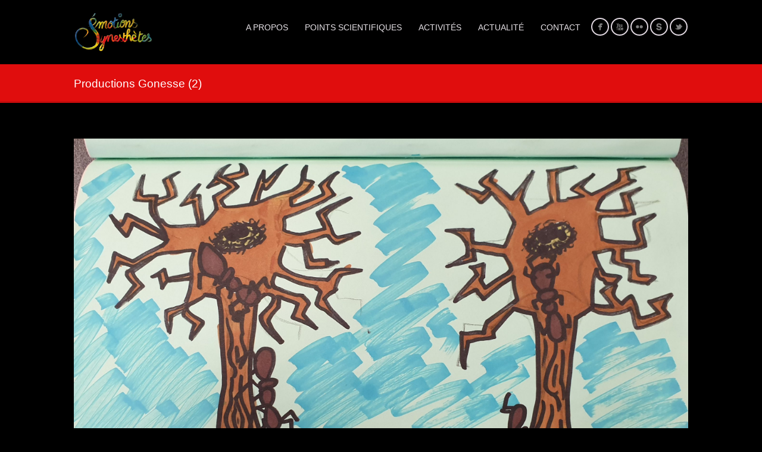

--- FILE ---
content_type: text/html; charset=UTF-8
request_url: https://emotionsyn.com/productions-gonesse-2-2/
body_size: 10297
content:
<!DOCTYPE html>
<html lang="fr-FR">
<head>
<meta http-equiv="Content-Type" content="text/html; charset=UTF-8" />

<!-- facebook meta tag for image -->
<meta property="og:image" content="https://emotionsyn.com/wp-content/uploads/2021/02/Productions-Gonesse-2-scaled.jpg"/>
<!-- Google+ meta tag for image -->
<meta itemprop="image" content="https://emotionsyn.com/wp-content/uploads/2021/02/Productions-Gonesse-2-scaled.jpg">


<!-- Mobile Devices Viewport Resset-->
<meta name="viewport" content="width=device-width, initial-scale=1.0, maximum-scale=1">
<meta name="apple-mobile-web-app-capable" content="yes">
<!-- <meta name="viewport" content="initial-scale=1.0, user-scalable=1" /> -->
<!-- Keywords-->
<meta name="keywords" content="Émotions Synesthètes, Neuroscience, Art, Science, vulgarisation, peinture, Sciences Cognitives" />





<link rel="alternate" type="application/rss+xml" title="Émotions Synesthètes RSS" href="https://emotionsyn.com/feed/" />
<link rel="pingback" href="https://emotionsyn.com/xmlrpc.php" />
<link rel="shortcut icon" type="image/x-icon" href="" />

<title>Productions Gonesse (2) | Les Neurosciences expliquées par les Sens Émotions Synesthètes</title>
<meta name='robots' content='max-image-preview:large' />
<!-- Jetpack Site Verification Tags -->
<meta name="google-site-verification" content="dq4mDz3Aaife0fM_LSDqjrzRfibTX2zx0pFOp8uANWw" />
<link rel='dns-prefetch' href='//secure.gravatar.com' />
<link rel='dns-prefetch' href='//stats.wp.com' />
<link rel='dns-prefetch' href='//v0.wordpress.com' />
<link rel='dns-prefetch' href='//jetpack.wordpress.com' />
<link rel='dns-prefetch' href='//s0.wp.com' />
<link rel='dns-prefetch' href='//public-api.wordpress.com' />
<link rel='dns-prefetch' href='//0.gravatar.com' />
<link rel='dns-prefetch' href='//1.gravatar.com' />
<link rel='dns-prefetch' href='//2.gravatar.com' />
<link rel='preconnect' href='//i0.wp.com' />
<link rel='preconnect' href='//c0.wp.com' />
<link rel="alternate" type="application/rss+xml" title="Émotions Synesthètes &raquo; Flux" href="https://emotionsyn.com/feed/" />
<link rel="alternate" type="application/rss+xml" title="Émotions Synesthètes &raquo; Flux des commentaires" href="https://emotionsyn.com/comments/feed/" />
<link rel="alternate" type="application/rss+xml" title="Émotions Synesthètes &raquo; Productions Gonesse (2) Flux des commentaires" href="https://emotionsyn.com/feed/?attachment_id=8801" />
<link rel="alternate" title="oEmbed (JSON)" type="application/json+oembed" href="https://emotionsyn.com/wp-json/oembed/1.0/embed?url=https%3A%2F%2Femotionsyn.com%2Fproductions-gonesse-2-2%2F&#038;lang=fr" />
<link rel="alternate" title="oEmbed (XML)" type="text/xml+oembed" href="https://emotionsyn.com/wp-json/oembed/1.0/embed?url=https%3A%2F%2Femotionsyn.com%2Fproductions-gonesse-2-2%2F&#038;format=xml&#038;lang=fr" />
<style id='wp-img-auto-sizes-contain-inline-css' type='text/css'>
img:is([sizes=auto i],[sizes^="auto," i]){contain-intrinsic-size:3000px 1500px}
/*# sourceURL=wp-img-auto-sizes-contain-inline-css */
</style>
<style id='wp-emoji-styles-inline-css' type='text/css'>

	img.wp-smiley, img.emoji {
		display: inline !important;
		border: none !important;
		box-shadow: none !important;
		height: 1em !important;
		width: 1em !important;
		margin: 0 0.07em !important;
		vertical-align: -0.1em !important;
		background: none !important;
		padding: 0 !important;
	}
/*# sourceURL=wp-emoji-styles-inline-css */
</style>
<style id='wp-block-library-inline-css' type='text/css'>
:root{--wp-block-synced-color:#7a00df;--wp-block-synced-color--rgb:122,0,223;--wp-bound-block-color:var(--wp-block-synced-color);--wp-editor-canvas-background:#ddd;--wp-admin-theme-color:#007cba;--wp-admin-theme-color--rgb:0,124,186;--wp-admin-theme-color-darker-10:#006ba1;--wp-admin-theme-color-darker-10--rgb:0,107,160.5;--wp-admin-theme-color-darker-20:#005a87;--wp-admin-theme-color-darker-20--rgb:0,90,135;--wp-admin-border-width-focus:2px}@media (min-resolution:192dpi){:root{--wp-admin-border-width-focus:1.5px}}.wp-element-button{cursor:pointer}:root .has-very-light-gray-background-color{background-color:#eee}:root .has-very-dark-gray-background-color{background-color:#313131}:root .has-very-light-gray-color{color:#eee}:root .has-very-dark-gray-color{color:#313131}:root .has-vivid-green-cyan-to-vivid-cyan-blue-gradient-background{background:linear-gradient(135deg,#00d084,#0693e3)}:root .has-purple-crush-gradient-background{background:linear-gradient(135deg,#34e2e4,#4721fb 50%,#ab1dfe)}:root .has-hazy-dawn-gradient-background{background:linear-gradient(135deg,#faaca8,#dad0ec)}:root .has-subdued-olive-gradient-background{background:linear-gradient(135deg,#fafae1,#67a671)}:root .has-atomic-cream-gradient-background{background:linear-gradient(135deg,#fdd79a,#004a59)}:root .has-nightshade-gradient-background{background:linear-gradient(135deg,#330968,#31cdcf)}:root .has-midnight-gradient-background{background:linear-gradient(135deg,#020381,#2874fc)}:root{--wp--preset--font-size--normal:16px;--wp--preset--font-size--huge:42px}.has-regular-font-size{font-size:1em}.has-larger-font-size{font-size:2.625em}.has-normal-font-size{font-size:var(--wp--preset--font-size--normal)}.has-huge-font-size{font-size:var(--wp--preset--font-size--huge)}.has-text-align-center{text-align:center}.has-text-align-left{text-align:left}.has-text-align-right{text-align:right}.has-fit-text{white-space:nowrap!important}#end-resizable-editor-section{display:none}.aligncenter{clear:both}.items-justified-left{justify-content:flex-start}.items-justified-center{justify-content:center}.items-justified-right{justify-content:flex-end}.items-justified-space-between{justify-content:space-between}.screen-reader-text{border:0;clip-path:inset(50%);height:1px;margin:-1px;overflow:hidden;padding:0;position:absolute;width:1px;word-wrap:normal!important}.screen-reader-text:focus{background-color:#ddd;clip-path:none;color:#444;display:block;font-size:1em;height:auto;left:5px;line-height:normal;padding:15px 23px 14px;text-decoration:none;top:5px;width:auto;z-index:100000}html :where(.has-border-color){border-style:solid}html :where([style*=border-top-color]){border-top-style:solid}html :where([style*=border-right-color]){border-right-style:solid}html :where([style*=border-bottom-color]){border-bottom-style:solid}html :where([style*=border-left-color]){border-left-style:solid}html :where([style*=border-width]){border-style:solid}html :where([style*=border-top-width]){border-top-style:solid}html :where([style*=border-right-width]){border-right-style:solid}html :where([style*=border-bottom-width]){border-bottom-style:solid}html :where([style*=border-left-width]){border-left-style:solid}html :where(img[class*=wp-image-]){height:auto;max-width:100%}:where(figure){margin:0 0 1em}html :where(.is-position-sticky){--wp-admin--admin-bar--position-offset:var(--wp-admin--admin-bar--height,0px)}@media screen and (max-width:600px){html :where(.is-position-sticky){--wp-admin--admin-bar--position-offset:0px}}

/*# sourceURL=wp-block-library-inline-css */
</style><style id='global-styles-inline-css' type='text/css'>
:root{--wp--preset--aspect-ratio--square: 1;--wp--preset--aspect-ratio--4-3: 4/3;--wp--preset--aspect-ratio--3-4: 3/4;--wp--preset--aspect-ratio--3-2: 3/2;--wp--preset--aspect-ratio--2-3: 2/3;--wp--preset--aspect-ratio--16-9: 16/9;--wp--preset--aspect-ratio--9-16: 9/16;--wp--preset--color--black: #000000;--wp--preset--color--cyan-bluish-gray: #abb8c3;--wp--preset--color--white: #ffffff;--wp--preset--color--pale-pink: #f78da7;--wp--preset--color--vivid-red: #cf2e2e;--wp--preset--color--luminous-vivid-orange: #ff6900;--wp--preset--color--luminous-vivid-amber: #fcb900;--wp--preset--color--light-green-cyan: #7bdcb5;--wp--preset--color--vivid-green-cyan: #00d084;--wp--preset--color--pale-cyan-blue: #8ed1fc;--wp--preset--color--vivid-cyan-blue: #0693e3;--wp--preset--color--vivid-purple: #9b51e0;--wp--preset--gradient--vivid-cyan-blue-to-vivid-purple: linear-gradient(135deg,rgb(6,147,227) 0%,rgb(155,81,224) 100%);--wp--preset--gradient--light-green-cyan-to-vivid-green-cyan: linear-gradient(135deg,rgb(122,220,180) 0%,rgb(0,208,130) 100%);--wp--preset--gradient--luminous-vivid-amber-to-luminous-vivid-orange: linear-gradient(135deg,rgb(252,185,0) 0%,rgb(255,105,0) 100%);--wp--preset--gradient--luminous-vivid-orange-to-vivid-red: linear-gradient(135deg,rgb(255,105,0) 0%,rgb(207,46,46) 100%);--wp--preset--gradient--very-light-gray-to-cyan-bluish-gray: linear-gradient(135deg,rgb(238,238,238) 0%,rgb(169,184,195) 100%);--wp--preset--gradient--cool-to-warm-spectrum: linear-gradient(135deg,rgb(74,234,220) 0%,rgb(151,120,209) 20%,rgb(207,42,186) 40%,rgb(238,44,130) 60%,rgb(251,105,98) 80%,rgb(254,248,76) 100%);--wp--preset--gradient--blush-light-purple: linear-gradient(135deg,rgb(255,206,236) 0%,rgb(152,150,240) 100%);--wp--preset--gradient--blush-bordeaux: linear-gradient(135deg,rgb(254,205,165) 0%,rgb(254,45,45) 50%,rgb(107,0,62) 100%);--wp--preset--gradient--luminous-dusk: linear-gradient(135deg,rgb(255,203,112) 0%,rgb(199,81,192) 50%,rgb(65,88,208) 100%);--wp--preset--gradient--pale-ocean: linear-gradient(135deg,rgb(255,245,203) 0%,rgb(182,227,212) 50%,rgb(51,167,181) 100%);--wp--preset--gradient--electric-grass: linear-gradient(135deg,rgb(202,248,128) 0%,rgb(113,206,126) 100%);--wp--preset--gradient--midnight: linear-gradient(135deg,rgb(2,3,129) 0%,rgb(40,116,252) 100%);--wp--preset--font-size--small: 13px;--wp--preset--font-size--medium: 20px;--wp--preset--font-size--large: 36px;--wp--preset--font-size--x-large: 42px;--wp--preset--spacing--20: 0.44rem;--wp--preset--spacing--30: 0.67rem;--wp--preset--spacing--40: 1rem;--wp--preset--spacing--50: 1.5rem;--wp--preset--spacing--60: 2.25rem;--wp--preset--spacing--70: 3.38rem;--wp--preset--spacing--80: 5.06rem;--wp--preset--shadow--natural: 6px 6px 9px rgba(0, 0, 0, 0.2);--wp--preset--shadow--deep: 12px 12px 50px rgba(0, 0, 0, 0.4);--wp--preset--shadow--sharp: 6px 6px 0px rgba(0, 0, 0, 0.2);--wp--preset--shadow--outlined: 6px 6px 0px -3px rgb(255, 255, 255), 6px 6px rgb(0, 0, 0);--wp--preset--shadow--crisp: 6px 6px 0px rgb(0, 0, 0);}:where(.is-layout-flex){gap: 0.5em;}:where(.is-layout-grid){gap: 0.5em;}body .is-layout-flex{display: flex;}.is-layout-flex{flex-wrap: wrap;align-items: center;}.is-layout-flex > :is(*, div){margin: 0;}body .is-layout-grid{display: grid;}.is-layout-grid > :is(*, div){margin: 0;}:where(.wp-block-columns.is-layout-flex){gap: 2em;}:where(.wp-block-columns.is-layout-grid){gap: 2em;}:where(.wp-block-post-template.is-layout-flex){gap: 1.25em;}:where(.wp-block-post-template.is-layout-grid){gap: 1.25em;}.has-black-color{color: var(--wp--preset--color--black) !important;}.has-cyan-bluish-gray-color{color: var(--wp--preset--color--cyan-bluish-gray) !important;}.has-white-color{color: var(--wp--preset--color--white) !important;}.has-pale-pink-color{color: var(--wp--preset--color--pale-pink) !important;}.has-vivid-red-color{color: var(--wp--preset--color--vivid-red) !important;}.has-luminous-vivid-orange-color{color: var(--wp--preset--color--luminous-vivid-orange) !important;}.has-luminous-vivid-amber-color{color: var(--wp--preset--color--luminous-vivid-amber) !important;}.has-light-green-cyan-color{color: var(--wp--preset--color--light-green-cyan) !important;}.has-vivid-green-cyan-color{color: var(--wp--preset--color--vivid-green-cyan) !important;}.has-pale-cyan-blue-color{color: var(--wp--preset--color--pale-cyan-blue) !important;}.has-vivid-cyan-blue-color{color: var(--wp--preset--color--vivid-cyan-blue) !important;}.has-vivid-purple-color{color: var(--wp--preset--color--vivid-purple) !important;}.has-black-background-color{background-color: var(--wp--preset--color--black) !important;}.has-cyan-bluish-gray-background-color{background-color: var(--wp--preset--color--cyan-bluish-gray) !important;}.has-white-background-color{background-color: var(--wp--preset--color--white) !important;}.has-pale-pink-background-color{background-color: var(--wp--preset--color--pale-pink) !important;}.has-vivid-red-background-color{background-color: var(--wp--preset--color--vivid-red) !important;}.has-luminous-vivid-orange-background-color{background-color: var(--wp--preset--color--luminous-vivid-orange) !important;}.has-luminous-vivid-amber-background-color{background-color: var(--wp--preset--color--luminous-vivid-amber) !important;}.has-light-green-cyan-background-color{background-color: var(--wp--preset--color--light-green-cyan) !important;}.has-vivid-green-cyan-background-color{background-color: var(--wp--preset--color--vivid-green-cyan) !important;}.has-pale-cyan-blue-background-color{background-color: var(--wp--preset--color--pale-cyan-blue) !important;}.has-vivid-cyan-blue-background-color{background-color: var(--wp--preset--color--vivid-cyan-blue) !important;}.has-vivid-purple-background-color{background-color: var(--wp--preset--color--vivid-purple) !important;}.has-black-border-color{border-color: var(--wp--preset--color--black) !important;}.has-cyan-bluish-gray-border-color{border-color: var(--wp--preset--color--cyan-bluish-gray) !important;}.has-white-border-color{border-color: var(--wp--preset--color--white) !important;}.has-pale-pink-border-color{border-color: var(--wp--preset--color--pale-pink) !important;}.has-vivid-red-border-color{border-color: var(--wp--preset--color--vivid-red) !important;}.has-luminous-vivid-orange-border-color{border-color: var(--wp--preset--color--luminous-vivid-orange) !important;}.has-luminous-vivid-amber-border-color{border-color: var(--wp--preset--color--luminous-vivid-amber) !important;}.has-light-green-cyan-border-color{border-color: var(--wp--preset--color--light-green-cyan) !important;}.has-vivid-green-cyan-border-color{border-color: var(--wp--preset--color--vivid-green-cyan) !important;}.has-pale-cyan-blue-border-color{border-color: var(--wp--preset--color--pale-cyan-blue) !important;}.has-vivid-cyan-blue-border-color{border-color: var(--wp--preset--color--vivid-cyan-blue) !important;}.has-vivid-purple-border-color{border-color: var(--wp--preset--color--vivid-purple) !important;}.has-vivid-cyan-blue-to-vivid-purple-gradient-background{background: var(--wp--preset--gradient--vivid-cyan-blue-to-vivid-purple) !important;}.has-light-green-cyan-to-vivid-green-cyan-gradient-background{background: var(--wp--preset--gradient--light-green-cyan-to-vivid-green-cyan) !important;}.has-luminous-vivid-amber-to-luminous-vivid-orange-gradient-background{background: var(--wp--preset--gradient--luminous-vivid-amber-to-luminous-vivid-orange) !important;}.has-luminous-vivid-orange-to-vivid-red-gradient-background{background: var(--wp--preset--gradient--luminous-vivid-orange-to-vivid-red) !important;}.has-very-light-gray-to-cyan-bluish-gray-gradient-background{background: var(--wp--preset--gradient--very-light-gray-to-cyan-bluish-gray) !important;}.has-cool-to-warm-spectrum-gradient-background{background: var(--wp--preset--gradient--cool-to-warm-spectrum) !important;}.has-blush-light-purple-gradient-background{background: var(--wp--preset--gradient--blush-light-purple) !important;}.has-blush-bordeaux-gradient-background{background: var(--wp--preset--gradient--blush-bordeaux) !important;}.has-luminous-dusk-gradient-background{background: var(--wp--preset--gradient--luminous-dusk) !important;}.has-pale-ocean-gradient-background{background: var(--wp--preset--gradient--pale-ocean) !important;}.has-electric-grass-gradient-background{background: var(--wp--preset--gradient--electric-grass) !important;}.has-midnight-gradient-background{background: var(--wp--preset--gradient--midnight) !important;}.has-small-font-size{font-size: var(--wp--preset--font-size--small) !important;}.has-medium-font-size{font-size: var(--wp--preset--font-size--medium) !important;}.has-large-font-size{font-size: var(--wp--preset--font-size--large) !important;}.has-x-large-font-size{font-size: var(--wp--preset--font-size--x-large) !important;}
/*# sourceURL=global-styles-inline-css */
</style>

<style id='classic-theme-styles-inline-css' type='text/css'>
/*! This file is auto-generated */
.wp-block-button__link{color:#fff;background-color:#32373c;border-radius:9999px;box-shadow:none;text-decoration:none;padding:calc(.667em + 2px) calc(1.333em + 2px);font-size:1.125em}.wp-block-file__button{background:#32373c;color:#fff;text-decoration:none}
/*# sourceURL=/wp-includes/css/classic-themes.min.css */
</style>
<link rel='stylesheet' id='pexeto-pretty-photo-css' href='https://emotionsyn.com/wp-content/themes/mineral/css/prettyPhoto.css?ver=1.6.5' type='text/css' media='all' />
<link rel='stylesheet' id='pexeto-stylesheet-css' href='https://emotionsyn.com/wp-content/themes/mineral/style.css?ver=1.6.5' type='text/css' media='all' />
<style id='jetpack_facebook_likebox-inline-css' type='text/css'>
.widget_facebook_likebox {
	overflow: hidden;
}

/*# sourceURL=https://emotionsyn.com/wp-content/plugins/jetpack/modules/widgets/facebook-likebox/style.css */
</style>
<script type="text/javascript" src="https://c0.wp.com/c/6.9/wp-includes/js/jquery/jquery.min.js" id="jquery-core-js"></script>
<script type="text/javascript" src="https://c0.wp.com/c/6.9/wp-includes/js/jquery/jquery-migrate.min.js" id="jquery-migrate-js"></script>
<link rel="https://api.w.org/" href="https://emotionsyn.com/wp-json/" /><link rel="alternate" title="JSON" type="application/json" href="https://emotionsyn.com/wp-json/wp/v2/media/8801" /><link rel="EditURI" type="application/rsd+xml" title="RSD" href="https://emotionsyn.com/xmlrpc.php?rsd" />
<meta name="generator" content="WordPress 6.9" />
<link rel="canonical" href="https://emotionsyn.com/productions-gonesse-2-2/" />
<link rel='shortlink' href='https://emotionsyn.com/?p=8801' />
	<style>img#wpstats{display:none}</style>
		<!-- CUSTOM THEME STYLES -->
<style type="text/css">
body, #menu ul ul li{background-color:#000000;}.fixed-header #header {background-color: rgb(0,0,0); background-color: rgba(0,0,0, 0.97);}button, .button, input[type="submit"], input[type="button"], #submit, .page-title, 
		#menu > ul > li > a:hover:after, .scroll-to-top:hover, .nivo-nextNav:hover,
		.nivo-prevNav:hover, .pg-navigation, .pc-next, .pc-prev,  .nivo-prevNav:hover,.nivo-nextNav:hover,
		.left-arrow:hover,.right-arrow:hover, .ps-left-arrow:hover,.ps-right-arrow:hover,
		.cs-next-arrow:hover,.cs-prev-arrow:hover, .ps-left-arrow:hover,.ps-right-arrow:hover, .pt-highlight .pt-title 
		{background-color:#e00d0d;}a:hover, .tabs .current a, .read-more, .footer-widgets a:hover, .comment-info .reply, 
		.comment-info .reply a, .comment-info, #menu ul li a:hover, #wp-calendar tbody td a,
		.widget_nav_menu li.current-menu-item > a, .post-title a:hover, .post-tags a,
		.services-list .services-title, .sl-icons li:hover .sl-title, .archive-page a:hover,
		.pg-pagination a.current, .pg-pagination a:hover, #content-container .wp-pagenavi span.current,
		#content-container .wp-pagenavi a:hover, .carousel-title .link-title, .testimonials-details a,
		.lp-title a:hover, #menu ul ul li.current-menu-item a {color:#e00d0d;}.accordion-title.current, .read-more:hover, .more-arrow, .sticky, .social-icons li:hover,
		.format-quote, .format-aside, .nivo-nextNav:hover, .nivo-prevNav:hover, .nivo-prevNav:hover,
		.nivo-nextNav:hover, .left-arrow:hover, .right-arrow:hover, .ps-left-arrow:hover, 
		.ps-right-arrow:hover, .cs-next-arrow:hover, .cs-prev-arrow:hover, .ps-left-arrow:hover, 
		.ps-right-arrow:hover {border-color:#e00d0d;}.pg-info, .services-circle .services-content, .qg-overlay {background-color: rgba(224,13,13, 0.82);}.contact-captcha-container, .sl-icon, .archive-page ul, #not-found h1, .lp-wrapper
		.widget_categories li, .widget_nav_menu li, .widget_archive li, .table th, .table td,
		.widget_links li, .widget_recent_entries li, .widget_pages li, #recentcomments li, .accordion-title,
		.widget_meta li, .widget_rss li,  input[type="text"], input[type="password"], textarea, .lp-wrapper,
		input[type="search"], .post-info, .ps-content, .ps-title, .social-icons li, blockquote,
		 table th, table td, table tbody td, .tabs-container .panes, .tabs-container > ul, .tabs .current a, .coment-box,
		 #wp-calendar caption,
		  #reply-title, .comments-titile, .avatar {border-color:#e0d7e0;}.btn-alt, .sidebar-box .title:after{background-color:#e0d7e0;}.tabs-container > ul li a{box-shadow: none;}a, body, #content-container .wp-pagenavi a, #content-container .wp-pagenavi span.pages, 
		#content-container .wp-pagenavi span.current, #content-container .wp-pagenavi span.extend,
		input[type="text"], input[type="password"], textarea, input[type="search"],
		#menu ul li a, .services-title-box, .services-box, .no-caps,
		.small-title span, .pg-item h2, .pg-pagination a,
		.comment-date, .lp-title a, .qg-title, .archive-page a, .sidebar-box .recentcomments a,
		#menu .current-menu-parent a, #menu .current-menu-ancestor a, #menu li:hover a, #menu .current-menu-parent a, 
		#menu .current-menu-ancestor a, #menu ul .current-menu-item a, .post-info, .post-info a,
		.sidebar-box li>a, .pt-col
		{color:#e6e1e6;}a,.post-info, .post-info a, .lp-post-info a
		{color:#ff6600;}h1,h2,h3,h4,h5,h6,h1.page-heading,.sidebar-box h4,.post h1, 
		h2.post-title a, .content-box h2, #portfolio-categories ul li, h1 a, h2 a, 
		h3 a, h4 a, h5 a, h6 a, .services-box h4, #intro h1, #page-title h1, 
		.item-desc h4 a, .item-desc h4, .sidebar-post-wrapper h6 a, table th, 
		.post-title, .archive-page h2, .page-heading, .ps-title,
		.tabs a, .post-title a:hover{color:#ffffff;}#menu ul li a{font-size:14px;}.pg-item {
    background-color: rgba(20,84,87,0.60);
    height: 400px;
    color:#005457;
}


.pg-item a {
    height: 200px;
}

#science-atelier {
    background-color: white;
    padding: 20px;
    margin: 20px;
    border-radius: 15px;
color: black;
}

#explscience {
    background-color: #4bc7f9;
    padding: 20px;
    color: black;
    border-radius: 7% 11% / 7% 5%;
}

#ressource {
    background-color: #3ecead;
    padding: 20px;
    color: black;
    border-radius: 5% 7% / 3% 8%;
}

#back-table {
    background-color: darkgrey;
    padding: 5px;
    color: white;
    border-radius: 5px;
}

dt.wp-caption-dt-old, .img-sciences {
    background-color: white;
    height-max: 300px;
    width: auto;
}

.img-science a {
    background-color: white;
    height-max: 300px;
    width: auto;
}

dt.wp-caption-dt img, .img-science img {
    height: 300px;
    width: auto;
    margin: auto;
    border-color: yellow;
    background-color: green;
}

.pg-img-wrapper  {
    max-height: 200px;
    display: block;
    top: 0;
    bottom: 0;
    left: 0;
    right: 0;
    width: 100%;
    height: auto;
    overflow: hidden;
    position: relative;
}

.pg-info {
    opacity: 0.8;
}

#partenaires.col {
    width: 20%;
}

#partenaires.col.nomargin {
    width: 70%;
}

.col.imagepartenaire {
    width: 20%;
}

.col.nomargin.textpartenaire {
    width: 70%;
}

@media only screen and (max-width: 768px) {
.youtube-player  {
    width: 90%;
    height: 100%;
}
}

.pt-features {
    color: black;
}

.pt-cur {
    color: black;
}
</style><meta name="description" content="Les Neurosciences expliquées par les Sens" />

<!-- Jetpack Open Graph Tags -->
<meta property="og:type" content="article" />
<meta property="og:title" content="Productions Gonesse (2)" />
<meta property="og:url" content="https://emotionsyn.com/productions-gonesse-2-2/" />
<meta property="og:description" content="Voir l&rsquo;article pour en savoir plus." />
<meta property="article:published_time" content="2021-02-27T11:23:45+00:00" />
<meta property="article:modified_time" content="2021-02-27T11:23:45+00:00" />
<meta property="og:site_name" content="Émotions Synesthètes" />
<meta property="og:image" content="https://emotionsyn.com/wp-content/uploads/2021/02/Productions-Gonesse-2-scaled.jpg" />
<meta property="og:image:alt" content="" />
<meta property="og:locale" content="fr_FR" />
<meta name="twitter:site" content="@alicialef01" />
<meta name="twitter:text:title" content="Productions Gonesse (2)" />
<meta name="twitter:image" content="https://i0.wp.com/emotionsyn.com/wp-content/uploads/2021/02/Productions-Gonesse-2-scaled.jpg?fit=1200%2C810&#038;ssl=1&#038;w=640" />
<meta name="twitter:card" content="summary_large_image" />
<meta name="twitter:description" content="Voir l&rsquo;article pour en savoir plus." />

<!-- End Jetpack Open Graph Tags -->
<link rel="icon" href="https://i0.wp.com/emotionsyn.com/wp-content/uploads/2017/07/cropped-AVATAR-FacebookTwitter.png?fit=32%2C32&#038;ssl=1" sizes="32x32" />
<link rel="icon" href="https://i0.wp.com/emotionsyn.com/wp-content/uploads/2017/07/cropped-AVATAR-FacebookTwitter.png?fit=192%2C192&#038;ssl=1" sizes="192x192" />
<link rel="apple-touch-icon" href="https://i0.wp.com/emotionsyn.com/wp-content/uploads/2017/07/cropped-AVATAR-FacebookTwitter.png?fit=180%2C180&#038;ssl=1" />
<meta name="msapplication-TileImage" content="https://i0.wp.com/emotionsyn.com/wp-content/uploads/2017/07/cropped-AVATAR-FacebookTwitter.png?fit=270%2C270&#038;ssl=1" />
		<style type="text/css" id="wp-custom-css">
			.pg-info, .services-circle .services-content, .qg-overlay {
    background-color: rgba(105,5,5, 0.82);
}

#mc4wp_email {
    max-width: 300px;
}		</style>
		
</head>
<body class="attachment wp-singular attachment-template-default single single-attachment postid-8801 attachmentid-8801 attachment-jpeg wp-theme-mineral light-icons">
<div id="main-container" >
	<div  class="page-wrapper" >
		<!--HEADER -->
		<div id="header">
			<div class="section-boxed section-header">
			<div id="logo-container">
								<a href="https://emotionsyn.com"><img src="https://emotionsyn.com/wp-content/uploads/2022/11/logo-synesthetes-muticolors-WEB-400px.png" /></a>
			</div>	
				<div id="social-profiles"><ul class="social-icons">
		<li>
		<a href="https://www.facebook.com/EmotionsSynesthetes" target="_blank"  title="Page Facebook">
			<div>
				<img src="http://emotionsyn.com/wp-content/themes/mineral/images/icons_white/facebook.png" />
			</div>
		</a>
	</li>
		<li>
		<a href="https://www.youtube.com/channel/UCtsAqtK-X10scbicN0B61sw" target="_blank"  title="YouTube">
			<div>
				<img src="http://emotionsyn.com/wp-content/themes/mineral/images/icons_white/youtube.png" />
			</div>
		</a>
	</li>
		<li>
		<a href="https://www.flickr.com/photos/emotionsyn/albums" target="_blank"  title="Flickr">
			<div>
				<img src="http://emotionsyn.com/wp-content/themes/mineral/images/icons_white/flickr.png" />
			</div>
		</a>
	</li>
		<li>
		<a href="https://soundcloud.com/emotionsyn" target="_blank"  title="Soundcloud">
			<div>
				<img src="http://emotionsyn.com/wp-content/themes/mineral/images/icons_white/skype.png" />
			</div>
		</a>
	</li>
		<li>
		<a href="https://twitter.com/alicialef01" target="_blank"  title="Compte Twitter">
			<div>
				<img src="http://emotionsyn.com/wp-content/themes/mineral/images/icons_white/twitter.png" />
			</div>
		</a>
	</li>
		</ul></div>
		
	        <div class="mobile-nav">
				<span class="mob-nav-btn">Menu</span>
			</div>
	 		<div id="navigation-container">
				<div id="menu-container">
		        	<div id="menu">
					<ul id="menu-emotionsyn" class="menu"><li id="menu-item-2175" class="menu-item menu-item-type-post_type menu-item-object-page menu-item-has-children menu-item-2175"><a href="https://emotionsyn.com/a-propos/">A PROPOS</a>
<ul class="sub-menu">
	<li id="menu-item-39" class="menu-item menu-item-type-post_type menu-item-object-page menu-item-39"><a href="https://emotionsyn.com/a-propos/qui-sommes-nous/">Qui sommes-nous ?</a></li>
	<li id="menu-item-323" class="menu-item menu-item-type-post_type menu-item-object-page menu-item-323"><a href="https://emotionsyn.com/a-propos/presentation/">L&rsquo;association Émotions Synesthètes</a></li>
	<li id="menu-item-5649" class="menu-item menu-item-type-post_type menu-item-object-page menu-item-5649"><a href="https://emotionsyn.com/a-propos/partenaires/">Nos partenaires</a></li>
</ul>
</li>
<li id="menu-item-8915" class="menu-item menu-item-type-post_type menu-item-object-page menu-item-8915"><a href="https://emotionsyn.com/points-scientifiques/">Points scientifiques</a></li>
<li id="menu-item-2173" class="menu-item menu-item-type-post_type menu-item-object-page menu-item-has-children menu-item-2173"><a href="https://emotionsyn.com/activites/">Activités</a>
<ul class="sub-menu">
	<li id="menu-item-8785" class="menu-item menu-item-type-post_type menu-item-object-page menu-item-8785"><a href="https://emotionsyn.com/activites/ateliers/">Ateliers</a></li>
	<li id="menu-item-36" class="menu-item menu-item-type-post_type menu-item-object-page menu-item-36"><a href="https://emotionsyn.com/activites/peluches-neurones/">Cellules en tissu</a></li>
	<li id="menu-item-1711" class="menu-item menu-item-type-post_type menu-item-object-page menu-item-1711"><a href="https://emotionsyn.com/activites/expositions/">Expositions</a></li>
	<li id="menu-item-5729" class="menu-item menu-item-type-post_type menu-item-object-page menu-item-5729"><a href="https://emotionsyn.com/activites/peintures/">Peintures</a></li>
	<li id="menu-item-37" class="menu-item menu-item-type-post_type menu-item-object-page menu-item-37"><a href="https://emotionsyn.com/activites/spectacles/">Spectacles vivants</a></li>
	<li id="menu-item-4638" class="menu-item menu-item-type-post_type menu-item-object-page menu-item-4638"><a href="https://emotionsyn.com/activites/mttvc/" title="Même Toi Tu Vas Comprendre">Vidéos MTTVC</a></li>
</ul>
</li>
<li id="menu-item-1709" class="menu-item menu-item-type-post_type menu-item-object-page menu-item-has-children menu-item-1709"><a href="https://emotionsyn.com/galerie/">Actualité</a>
<ul class="sub-menu">
	<li id="menu-item-8786" class="menu-item menu-item-type-post_type menu-item-object-page current_page_parent menu-item-8786"><a href="https://emotionsyn.com/galerie/blog/">Blog</a></li>
	<li id="menu-item-8681" class="menu-item menu-item-type-post_type menu-item-object-page menu-item-8681"><a href="https://emotionsyn.com/galerie/distinctions/">Distinctions</a></li>
	<li id="menu-item-35" class="menu-item menu-item-type-post_type menu-item-object-page menu-item-35"><a href="https://emotionsyn.com/galerie/evenements/">Évènements</a></li>
	<li id="menu-item-4550" class="menu-item menu-item-type-custom menu-item-object-custom menu-item-4550"><a target="_blank" href="https://www.flickr.com/photos/emotionsyn/albums">Galerie photo (FlickR)</a></li>
</ul>
</li>
<li id="menu-item-10765" class="menu-item menu-item-type-post_type menu-item-object-page menu-item-10765"><a href="https://emotionsyn.com/contact/">Contact</a></li>
</ul>					</div>
		        </div> 
	  	 	</div> 
	 
		    <div class="clear"></div>       
		    <div id="navigation-line"></div>
		</div>
		</div><!-- end #header -->
	<div class="page-title">
		<div class="content-boxed">
			<h1>Productions Gonesse (2)</h1>
					</div>
	</div>

<div id="content-container" class="content-boxed layout-full">
<div id="full-width">

		<img src="https://emotionsyn.com/wp-content/uploads/2021/02/Productions-Gonesse-2-scaled.jpg" alt="Productions Gonesse (2)"/>

		<div id="comments">
<div id="comment-content-container">
  
		<div id="respond" class="comment-respond">
			<h3 id="reply-title" class="comment-reply-title">Laisser un commentaire<small><a rel="nofollow" id="cancel-comment-reply-link" href="/productions-gonesse-2-2/#respond" style="display:none;">Annuler la réponse.</a></small></h3>			<form id="commentform" class="comment-form">
				<iframe
					title="Formulaire de commentaire"
					src="https://jetpack.wordpress.com/jetpack-comment/?blogid=74318068&#038;postid=8801&#038;comment_registration=0&#038;require_name_email=0&#038;stc_enabled=0&#038;stb_enabled=1&#038;show_avatars=1&#038;avatar_default=mystery&#038;greeting=Laisser+un+commentaire&#038;jetpack_comments_nonce=8ac47f772e&#038;greeting_reply=R%C3%A9pondre+%C3%A0+%25s&#038;color_scheme=light&#038;lang=fr_FR&#038;jetpack_version=15.4&#038;iframe_unique_id=1&#038;show_cookie_consent=10&#038;has_cookie_consent=0&#038;is_current_user_subscribed=0&#038;token_key=%3Bnormal%3B&#038;sig=a94a3e39d5d96038d8fa124c8b8b0eba6f95e4a9#parent=https%3A%2F%2Femotionsyn.com%2Fproductions-gonesse-2-2%2F"
											name="jetpack_remote_comment"
						style="width:100%; height: 430px; border:0;"
										class="jetpack_remote_comment"
					id="jetpack_remote_comment"
					sandbox="allow-same-origin allow-top-navigation allow-scripts allow-forms allow-popups"
				>
									</iframe>
									<!--[if !IE]><!-->
					<script>
						document.addEventListener('DOMContentLoaded', function () {
							var commentForms = document.getElementsByClassName('jetpack_remote_comment');
							for (var i = 0; i < commentForms.length; i++) {
								commentForms[i].allowTransparency = false;
								commentForms[i].scrolling = 'no';
							}
						});
					</script>
					<!--<![endif]-->
							</form>
		</div>

		
		<input type="hidden" name="comment_parent" id="comment_parent" value="" />

		<p class="akismet_comment_form_privacy_notice">Ce site utilise Akismet pour réduire les indésirables. <a href="https://akismet.com/privacy/" target="_blank" rel="nofollow noopener">En savoir plus sur la façon dont les données de vos commentaires sont traitées</a>.</p></div>
</div>
</div> <!-- end main content holder (#content/#full-width) -->
<div class="clear"></div>
</div> <!-- end #content-container -->
</div>
<div id="footer" class="center">
		<div class="scroll-to-top"><span></span></div>
	
	<div class="footer-bottom">
	<div class="section-boxed">
<span class="copyrights">
&copy; Copyright Émotions Synesthètes</span>
<div class="footer-nav">
<div class="menu-footer-container"><ul id="menu-footer" class="menu"><li id="menu-item-6176" class="menu-item menu-item-type-post_type menu-item-object-page menu-item-6176"><a href="https://emotionsyn.com/activites/mttvc/">Série YouTube “MTTVC”</a></li>
<li id="menu-item-10763" class="menu-item menu-item-type-post_type menu-item-object-page menu-item-privacy-policy menu-item-10763"><a rel="privacy-policy" href="https://emotionsyn.com/legal/">Mentions légales</a></li>
</ul></div></div>

	<div id="social-profiles"><ul class="social-icons">
		<li>
		<a href="https://www.facebook.com/EmotionsSynesthetes" target="_blank"  title="Page Facebook">
			<div>
				<img src="http://emotionsyn.com/wp-content/themes/mineral/images/icons_white/facebook.png" />
			</div>
		</a>
	</li>
		<li>
		<a href="https://www.youtube.com/channel/UCtsAqtK-X10scbicN0B61sw" target="_blank"  title="YouTube">
			<div>
				<img src="http://emotionsyn.com/wp-content/themes/mineral/images/icons_white/youtube.png" />
			</div>
		</a>
	</li>
		<li>
		<a href="https://www.flickr.com/photos/emotionsyn/albums" target="_blank"  title="Flickr">
			<div>
				<img src="http://emotionsyn.com/wp-content/themes/mineral/images/icons_white/flickr.png" />
			</div>
		</a>
	</li>
		<li>
		<a href="https://soundcloud.com/emotionsyn" target="_blank"  title="Soundcloud">
			<div>
				<img src="http://emotionsyn.com/wp-content/themes/mineral/images/icons_white/skype.png" />
			</div>
		</a>
	</li>
		<li>
		<a href="https://twitter.com/alicialef01" target="_blank"  title="Compte Twitter">
			<div>
				<img src="http://emotionsyn.com/wp-content/themes/mineral/images/icons_white/twitter.png" />
			</div>
		</a>
	</li>
		</ul></div>
	
</div>
</div>
</div> <!-- end #footer-->
</div> <!-- end #main-container -->


<!-- FOOTER ENDS -->

<script type="speculationrules">
{"prefetch":[{"source":"document","where":{"and":[{"href_matches":"/*"},{"not":{"href_matches":["/wp-*.php","/wp-admin/*","/wp-content/uploads/*","/wp-content/*","/wp-content/plugins/*","/wp-content/themes/mineral/*","/*\\?(.+)"]}},{"not":{"selector_matches":"a[rel~=\"nofollow\"]"}},{"not":{"selector_matches":".no-prefetch, .no-prefetch a"}}]},"eagerness":"conservative"}]}
</script>
<script type="text/javascript">var PEXETO = PEXETO || {};PEXETO.ajaxurl="https://emotionsyn.com/wp-admin/admin-ajax.php";PEXETO.lightboxOptions = {"theme":"pp_default","animation_speed":"normal","overlay_gallery":true,"allow_resize":true};PEXETO.disableRightClick=false;PEXETO.stickyHeader=false;jQuery(document).ready(function($){
					PEXETO.init.initSite();$(".pexeto-contact-form").each(function(){
			$(this).pexetoContactForm({"wrongCaptchaText":"Failed to verify that you are not a robot. Please check the checkbox below.","failText":"An error occurred. Message not sent.","validationErrorText":"Please complete all the fields correctly","messageSentText":"Message sent"});
		});});</script><script type="text/javascript" src="https://c0.wp.com/c/6.9/wp-includes/js/underscore.min.js" id="underscore-js"></script>
<script type="text/javascript" src="https://emotionsyn.com/wp-content/themes/mineral/js/main.js?ver=1.6.5" id="pexeto-main-js"></script>
<script type="text/javascript" src="https://c0.wp.com/c/6.9/wp-includes/js/comment-reply.min.js" id="comment-reply-js" async="async" data-wp-strategy="async" fetchpriority="low"></script>
<script type="text/javascript" id="jetpack-facebook-embed-js-extra">
/* <![CDATA[ */
var jpfbembed = {"appid":"249643311490","locale":"fr_FR"};
//# sourceURL=jetpack-facebook-embed-js-extra
/* ]]> */
</script>
<script type="text/javascript" src="https://c0.wp.com/p/jetpack/15.4/_inc/build/facebook-embed.min.js" id="jetpack-facebook-embed-js"></script>
<script type="text/javascript" id="jetpack-stats-js-before">
/* <![CDATA[ */
_stq = window._stq || [];
_stq.push([ "view", {"v":"ext","blog":"74318068","post":"8801","tz":"1","srv":"emotionsyn.com","j":"1:15.4"} ]);
_stq.push([ "clickTrackerInit", "74318068", "8801" ]);
//# sourceURL=jetpack-stats-js-before
/* ]]> */
</script>
<script type="text/javascript" src="https://stats.wp.com/e-202604.js" id="jetpack-stats-js" defer="defer" data-wp-strategy="defer"></script>
<script defer type="text/javascript" src="https://emotionsyn.com/wp-content/plugins/akismet/_inc/akismet-frontend.js?ver=1762965614" id="akismet-frontend-js"></script>
<script id="wp-emoji-settings" type="application/json">
{"baseUrl":"https://s.w.org/images/core/emoji/17.0.2/72x72/","ext":".png","svgUrl":"https://s.w.org/images/core/emoji/17.0.2/svg/","svgExt":".svg","source":{"concatemoji":"https://emotionsyn.com/wp-includes/js/wp-emoji-release.min.js?ver=6.9"}}
</script>
<script type="module">
/* <![CDATA[ */
/*! This file is auto-generated */
const a=JSON.parse(document.getElementById("wp-emoji-settings").textContent),o=(window._wpemojiSettings=a,"wpEmojiSettingsSupports"),s=["flag","emoji"];function i(e){try{var t={supportTests:e,timestamp:(new Date).valueOf()};sessionStorage.setItem(o,JSON.stringify(t))}catch(e){}}function c(e,t,n){e.clearRect(0,0,e.canvas.width,e.canvas.height),e.fillText(t,0,0);t=new Uint32Array(e.getImageData(0,0,e.canvas.width,e.canvas.height).data);e.clearRect(0,0,e.canvas.width,e.canvas.height),e.fillText(n,0,0);const a=new Uint32Array(e.getImageData(0,0,e.canvas.width,e.canvas.height).data);return t.every((e,t)=>e===a[t])}function p(e,t){e.clearRect(0,0,e.canvas.width,e.canvas.height),e.fillText(t,0,0);var n=e.getImageData(16,16,1,1);for(let e=0;e<n.data.length;e++)if(0!==n.data[e])return!1;return!0}function u(e,t,n,a){switch(t){case"flag":return n(e,"\ud83c\udff3\ufe0f\u200d\u26a7\ufe0f","\ud83c\udff3\ufe0f\u200b\u26a7\ufe0f")?!1:!n(e,"\ud83c\udde8\ud83c\uddf6","\ud83c\udde8\u200b\ud83c\uddf6")&&!n(e,"\ud83c\udff4\udb40\udc67\udb40\udc62\udb40\udc65\udb40\udc6e\udb40\udc67\udb40\udc7f","\ud83c\udff4\u200b\udb40\udc67\u200b\udb40\udc62\u200b\udb40\udc65\u200b\udb40\udc6e\u200b\udb40\udc67\u200b\udb40\udc7f");case"emoji":return!a(e,"\ud83e\u1fac8")}return!1}function f(e,t,n,a){let r;const o=(r="undefined"!=typeof WorkerGlobalScope&&self instanceof WorkerGlobalScope?new OffscreenCanvas(300,150):document.createElement("canvas")).getContext("2d",{willReadFrequently:!0}),s=(o.textBaseline="top",o.font="600 32px Arial",{});return e.forEach(e=>{s[e]=t(o,e,n,a)}),s}function r(e){var t=document.createElement("script");t.src=e,t.defer=!0,document.head.appendChild(t)}a.supports={everything:!0,everythingExceptFlag:!0},new Promise(t=>{let n=function(){try{var e=JSON.parse(sessionStorage.getItem(o));if("object"==typeof e&&"number"==typeof e.timestamp&&(new Date).valueOf()<e.timestamp+604800&&"object"==typeof e.supportTests)return e.supportTests}catch(e){}return null}();if(!n){if("undefined"!=typeof Worker&&"undefined"!=typeof OffscreenCanvas&&"undefined"!=typeof URL&&URL.createObjectURL&&"undefined"!=typeof Blob)try{var e="postMessage("+f.toString()+"("+[JSON.stringify(s),u.toString(),c.toString(),p.toString()].join(",")+"));",a=new Blob([e],{type:"text/javascript"});const r=new Worker(URL.createObjectURL(a),{name:"wpTestEmojiSupports"});return void(r.onmessage=e=>{i(n=e.data),r.terminate(),t(n)})}catch(e){}i(n=f(s,u,c,p))}t(n)}).then(e=>{for(const n in e)a.supports[n]=e[n],a.supports.everything=a.supports.everything&&a.supports[n],"flag"!==n&&(a.supports.everythingExceptFlag=a.supports.everythingExceptFlag&&a.supports[n]);var t;a.supports.everythingExceptFlag=a.supports.everythingExceptFlag&&!a.supports.flag,a.supports.everything||((t=a.source||{}).concatemoji?r(t.concatemoji):t.wpemoji&&t.twemoji&&(r(t.twemoji),r(t.wpemoji)))});
//# sourceURL=https://emotionsyn.com/wp-includes/js/wp-emoji-loader.min.js
/* ]]> */
</script>
		<script type="text/javascript">
			(function () {
				const iframe = document.getElementById( 'jetpack_remote_comment' );
								
				const commentIframes = document.getElementsByClassName('jetpack_remote_comment');

				window.addEventListener('message', function(event) {
					if (event.origin !== 'https://jetpack.wordpress.com') {
						return;
					}

					if (!event?.data?.iframeUniqueId && !event?.data?.height) {
						return;
					}

					const eventDataUniqueId = event.data.iframeUniqueId;

					// Change height for the matching comment iframe
					for (let i = 0; i < commentIframes.length; i++) {
						const iframe = commentIframes[i];
						const url = new URL(iframe.src);
						const iframeUniqueIdParam = url.searchParams.get('iframe_unique_id');
						if (iframeUniqueIdParam == event.data.iframeUniqueId) {
							iframe.style.height = event.data.height + 'px';
							return;
						}
					}
				});
			})();
		</script>
		</body>
</html>